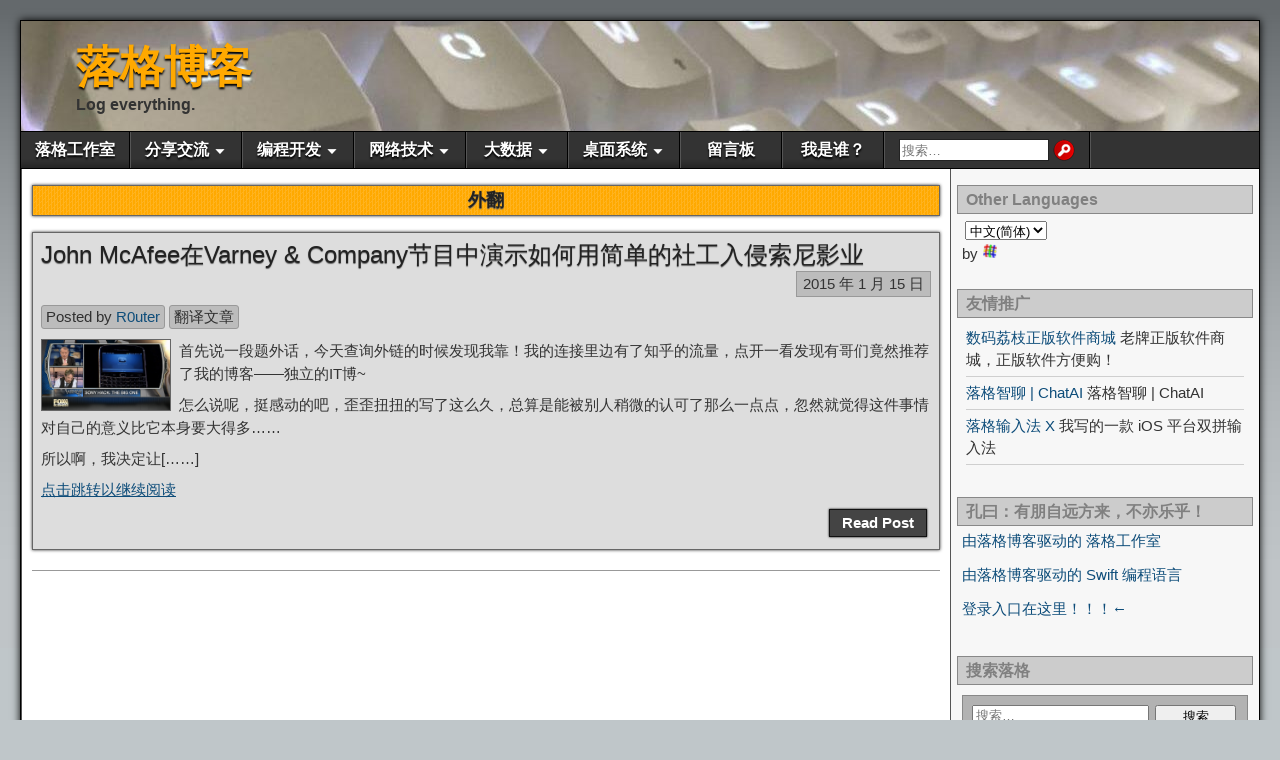

--- FILE ---
content_type: text/html; charset=UTF-8
request_url: https://www.logcg.com/archives/tag/%E5%A4%96%E7%BF%BB
body_size: 12986
content:
<!DOCTYPE html>
<html lang="zh-Hans">
<head>
<meta charset="UTF-8" />
<meta name='robots' content='index, follow, max-image-preview:large, max-snippet:-1, max-video-preview:-1' />
<meta name="viewport" content="initial-scale=1.0" />
<link rel="profile" href="http://gmpg.org/xfn/11" />
<link rel="pingback" href="https://www.logcg.com/xmlrpc.php" />

	<!-- This site is optimized with the Yoast SEO plugin v26.5 - https://yoast.com/wordpress/plugins/seo/ -->
	<title>外翻 归档 - 落格博客</title>
	<link rel="canonical" href="https://www.logcg.com/archives/tag/外翻" />
	<meta property="og:locale" content="zh_CN" />
	<meta property="og:type" content="article" />
	<meta property="og:title" content="外翻 归档 - 落格博客" />
	<meta property="og:url" content="https://www.logcg.com/archives/tag/外翻" />
	<meta property="og:site_name" content="落格博客" />
	<meta name="twitter:card" content="summary_large_image" />
	<meta name="twitter:site" content="@lomyrjo" />
	<script type="application/ld+json" class="yoast-schema-graph">{"@context":"https://schema.org","@graph":[{"@type":"CollectionPage","@id":"https://www.logcg.com/archives/tag/%e5%a4%96%e7%bf%bb","url":"https://www.logcg.com/archives/tag/%e5%a4%96%e7%bf%bb","name":"外翻 归档 - 落格博客","isPartOf":{"@id":"https://www.logcg.com/#website"},"primaryImageOfPage":{"@id":"https://www.logcg.com/archives/tag/%e5%a4%96%e7%bf%bb#primaryimage"},"image":{"@id":"https://www.logcg.com/archives/tag/%e5%a4%96%e7%bf%bb#primaryimage"},"thumbnailUrl":"https://www.logcg.com/wp-content/uploads/2015/01/0T6235393-1.png","breadcrumb":{"@id":"https://www.logcg.com/archives/tag/%e5%a4%96%e7%bf%bb#breadcrumb"},"inLanguage":"zh-Hans"},{"@type":"ImageObject","inLanguage":"zh-Hans","@id":"https://www.logcg.com/archives/tag/%e5%a4%96%e7%bf%bb#primaryimage","url":"https://www.logcg.com/wp-content/uploads/2015/01/0T6235393-1.png","contentUrl":"https://www.logcg.com/wp-content/uploads/2015/01/0T6235393-1.png","width":600,"height":330,"caption":"迈克菲正在通过语音信箱漏洞入侵主持人的手机"},{"@type":"BreadcrumbList","@id":"https://www.logcg.com/archives/tag/%e5%a4%96%e7%bf%bb#breadcrumb","itemListElement":[{"@type":"ListItem","position":1,"name":"首页","item":"https://www.logcg.com/"},{"@type":"ListItem","position":2,"name":"外翻"}]},{"@type":"WebSite","@id":"https://www.logcg.com/#website","url":"https://www.logcg.com/","name":"落格博客","description":"Log everything.","publisher":{"@id":"https://www.logcg.com/#/schema/person/245547e54525642b7d15303fd05abafa"},"potentialAction":[{"@type":"SearchAction","target":{"@type":"EntryPoint","urlTemplate":"https://www.logcg.com/?s={search_term_string}"},"query-input":{"@type":"PropertyValueSpecification","valueRequired":true,"valueName":"search_term_string"}}],"inLanguage":"zh-Hans"},{"@type":["Person","Organization"],"@id":"https://www.logcg.com/#/schema/person/245547e54525642b7d15303fd05abafa","name":"R0uter","logo":{"@id":"https://www.logcg.com/#/schema/person/image/"},"description":"如非声明，本人所著文章均为原创手打，转载请注明本页面链接和我的名字。","sameAs":["https://www.logcg.com","https://x.com/https://x.com/lomyrjo"]}]}</script>
	<!-- / Yoast SEO plugin. -->


<link rel='dns-prefetch' href='//static.addtoany.com' />
<link rel='dns-prefetch' href='//hcaptcha.com' />
<link rel="alternate" type="application/rss+xml" title="落格博客 &raquo; Feed" href="https://www.logcg.com/feed" />
<link rel="alternate" type="application/rss+xml" title="落格博客 &raquo; 评论 Feed" href="https://www.logcg.com/comments/feed" />
<link rel="alternate" type="application/rss+xml" title="落格博客 &raquo; 外翻 标签 Feed" href="https://www.logcg.com/archives/tag/%e5%a4%96%e7%bf%bb/feed" />
<style id='wp-img-auto-sizes-contain-inline-css' type='text/css'>
img:is([sizes=auto i],[sizes^="auto," i]){contain-intrinsic-size:3000px 1500px}
/*# sourceURL=wp-img-auto-sizes-contain-inline-css */
</style>
<style id='wp-block-library-inline-css' type='text/css'>
:root{--wp-block-synced-color:#7a00df;--wp-block-synced-color--rgb:122,0,223;--wp-bound-block-color:var(--wp-block-synced-color);--wp-editor-canvas-background:#ddd;--wp-admin-theme-color:#007cba;--wp-admin-theme-color--rgb:0,124,186;--wp-admin-theme-color-darker-10:#006ba1;--wp-admin-theme-color-darker-10--rgb:0,107,160.5;--wp-admin-theme-color-darker-20:#005a87;--wp-admin-theme-color-darker-20--rgb:0,90,135;--wp-admin-border-width-focus:2px}@media (min-resolution:192dpi){:root{--wp-admin-border-width-focus:1.5px}}.wp-element-button{cursor:pointer}:root .has-very-light-gray-background-color{background-color:#eee}:root .has-very-dark-gray-background-color{background-color:#313131}:root .has-very-light-gray-color{color:#eee}:root .has-very-dark-gray-color{color:#313131}:root .has-vivid-green-cyan-to-vivid-cyan-blue-gradient-background{background:linear-gradient(135deg,#00d084,#0693e3)}:root .has-purple-crush-gradient-background{background:linear-gradient(135deg,#34e2e4,#4721fb 50%,#ab1dfe)}:root .has-hazy-dawn-gradient-background{background:linear-gradient(135deg,#faaca8,#dad0ec)}:root .has-subdued-olive-gradient-background{background:linear-gradient(135deg,#fafae1,#67a671)}:root .has-atomic-cream-gradient-background{background:linear-gradient(135deg,#fdd79a,#004a59)}:root .has-nightshade-gradient-background{background:linear-gradient(135deg,#330968,#31cdcf)}:root .has-midnight-gradient-background{background:linear-gradient(135deg,#020381,#2874fc)}:root{--wp--preset--font-size--normal:16px;--wp--preset--font-size--huge:42px}.has-regular-font-size{font-size:1em}.has-larger-font-size{font-size:2.625em}.has-normal-font-size{font-size:var(--wp--preset--font-size--normal)}.has-huge-font-size{font-size:var(--wp--preset--font-size--huge)}.has-text-align-center{text-align:center}.has-text-align-left{text-align:left}.has-text-align-right{text-align:right}.has-fit-text{white-space:nowrap!important}#end-resizable-editor-section{display:none}.aligncenter{clear:both}.items-justified-left{justify-content:flex-start}.items-justified-center{justify-content:center}.items-justified-right{justify-content:flex-end}.items-justified-space-between{justify-content:space-between}.screen-reader-text{border:0;clip-path:inset(50%);height:1px;margin:-1px;overflow:hidden;padding:0;position:absolute;width:1px;word-wrap:normal!important}.screen-reader-text:focus{background-color:#ddd;clip-path:none;color:#444;display:block;font-size:1em;height:auto;left:5px;line-height:normal;padding:15px 23px 14px;text-decoration:none;top:5px;width:auto;z-index:100000}html :where(.has-border-color){border-style:solid}html :where([style*=border-top-color]){border-top-style:solid}html :where([style*=border-right-color]){border-right-style:solid}html :where([style*=border-bottom-color]){border-bottom-style:solid}html :where([style*=border-left-color]){border-left-style:solid}html :where([style*=border-width]){border-style:solid}html :where([style*=border-top-width]){border-top-style:solid}html :where([style*=border-right-width]){border-right-style:solid}html :where([style*=border-bottom-width]){border-bottom-style:solid}html :where([style*=border-left-width]){border-left-style:solid}html :where(img[class*=wp-image-]){height:auto;max-width:100%}:where(figure){margin:0 0 1em}html :where(.is-position-sticky){--wp-admin--admin-bar--position-offset:var(--wp-admin--admin-bar--height,0px)}@media screen and (max-width:600px){html :where(.is-position-sticky){--wp-admin--admin-bar--position-offset:0px}}

/*# sourceURL=wp-block-library-inline-css */
</style><style id='global-styles-inline-css' type='text/css'>
:root{--wp--preset--aspect-ratio--square: 1;--wp--preset--aspect-ratio--4-3: 4/3;--wp--preset--aspect-ratio--3-4: 3/4;--wp--preset--aspect-ratio--3-2: 3/2;--wp--preset--aspect-ratio--2-3: 2/3;--wp--preset--aspect-ratio--16-9: 16/9;--wp--preset--aspect-ratio--9-16: 9/16;--wp--preset--color--black: #000000;--wp--preset--color--cyan-bluish-gray: #abb8c3;--wp--preset--color--white: #ffffff;--wp--preset--color--pale-pink: #f78da7;--wp--preset--color--vivid-red: #cf2e2e;--wp--preset--color--luminous-vivid-orange: #ff6900;--wp--preset--color--luminous-vivid-amber: #fcb900;--wp--preset--color--light-green-cyan: #7bdcb5;--wp--preset--color--vivid-green-cyan: #00d084;--wp--preset--color--pale-cyan-blue: #8ed1fc;--wp--preset--color--vivid-cyan-blue: #0693e3;--wp--preset--color--vivid-purple: #9b51e0;--wp--preset--gradient--vivid-cyan-blue-to-vivid-purple: linear-gradient(135deg,rgb(6,147,227) 0%,rgb(155,81,224) 100%);--wp--preset--gradient--light-green-cyan-to-vivid-green-cyan: linear-gradient(135deg,rgb(122,220,180) 0%,rgb(0,208,130) 100%);--wp--preset--gradient--luminous-vivid-amber-to-luminous-vivid-orange: linear-gradient(135deg,rgb(252,185,0) 0%,rgb(255,105,0) 100%);--wp--preset--gradient--luminous-vivid-orange-to-vivid-red: linear-gradient(135deg,rgb(255,105,0) 0%,rgb(207,46,46) 100%);--wp--preset--gradient--very-light-gray-to-cyan-bluish-gray: linear-gradient(135deg,rgb(238,238,238) 0%,rgb(169,184,195) 100%);--wp--preset--gradient--cool-to-warm-spectrum: linear-gradient(135deg,rgb(74,234,220) 0%,rgb(151,120,209) 20%,rgb(207,42,186) 40%,rgb(238,44,130) 60%,rgb(251,105,98) 80%,rgb(254,248,76) 100%);--wp--preset--gradient--blush-light-purple: linear-gradient(135deg,rgb(255,206,236) 0%,rgb(152,150,240) 100%);--wp--preset--gradient--blush-bordeaux: linear-gradient(135deg,rgb(254,205,165) 0%,rgb(254,45,45) 50%,rgb(107,0,62) 100%);--wp--preset--gradient--luminous-dusk: linear-gradient(135deg,rgb(255,203,112) 0%,rgb(199,81,192) 50%,rgb(65,88,208) 100%);--wp--preset--gradient--pale-ocean: linear-gradient(135deg,rgb(255,245,203) 0%,rgb(182,227,212) 50%,rgb(51,167,181) 100%);--wp--preset--gradient--electric-grass: linear-gradient(135deg,rgb(202,248,128) 0%,rgb(113,206,126) 100%);--wp--preset--gradient--midnight: linear-gradient(135deg,rgb(2,3,129) 0%,rgb(40,116,252) 100%);--wp--preset--font-size--small: 13px;--wp--preset--font-size--medium: 20px;--wp--preset--font-size--large: 36px;--wp--preset--font-size--x-large: 42px;--wp--preset--spacing--20: 0.44rem;--wp--preset--spacing--30: 0.67rem;--wp--preset--spacing--40: 1rem;--wp--preset--spacing--50: 1.5rem;--wp--preset--spacing--60: 2.25rem;--wp--preset--spacing--70: 3.38rem;--wp--preset--spacing--80: 5.06rem;--wp--preset--shadow--natural: 6px 6px 9px rgba(0, 0, 0, 0.2);--wp--preset--shadow--deep: 12px 12px 50px rgba(0, 0, 0, 0.4);--wp--preset--shadow--sharp: 6px 6px 0px rgba(0, 0, 0, 0.2);--wp--preset--shadow--outlined: 6px 6px 0px -3px rgb(255, 255, 255), 6px 6px rgb(0, 0, 0);--wp--preset--shadow--crisp: 6px 6px 0px rgb(0, 0, 0);}:where(.is-layout-flex){gap: 0.5em;}:where(.is-layout-grid){gap: 0.5em;}body .is-layout-flex{display: flex;}.is-layout-flex{flex-wrap: wrap;align-items: center;}.is-layout-flex > :is(*, div){margin: 0;}body .is-layout-grid{display: grid;}.is-layout-grid > :is(*, div){margin: 0;}:where(.wp-block-columns.is-layout-flex){gap: 2em;}:where(.wp-block-columns.is-layout-grid){gap: 2em;}:where(.wp-block-post-template.is-layout-flex){gap: 1.25em;}:where(.wp-block-post-template.is-layout-grid){gap: 1.25em;}.has-black-color{color: var(--wp--preset--color--black) !important;}.has-cyan-bluish-gray-color{color: var(--wp--preset--color--cyan-bluish-gray) !important;}.has-white-color{color: var(--wp--preset--color--white) !important;}.has-pale-pink-color{color: var(--wp--preset--color--pale-pink) !important;}.has-vivid-red-color{color: var(--wp--preset--color--vivid-red) !important;}.has-luminous-vivid-orange-color{color: var(--wp--preset--color--luminous-vivid-orange) !important;}.has-luminous-vivid-amber-color{color: var(--wp--preset--color--luminous-vivid-amber) !important;}.has-light-green-cyan-color{color: var(--wp--preset--color--light-green-cyan) !important;}.has-vivid-green-cyan-color{color: var(--wp--preset--color--vivid-green-cyan) !important;}.has-pale-cyan-blue-color{color: var(--wp--preset--color--pale-cyan-blue) !important;}.has-vivid-cyan-blue-color{color: var(--wp--preset--color--vivid-cyan-blue) !important;}.has-vivid-purple-color{color: var(--wp--preset--color--vivid-purple) !important;}.has-black-background-color{background-color: var(--wp--preset--color--black) !important;}.has-cyan-bluish-gray-background-color{background-color: var(--wp--preset--color--cyan-bluish-gray) !important;}.has-white-background-color{background-color: var(--wp--preset--color--white) !important;}.has-pale-pink-background-color{background-color: var(--wp--preset--color--pale-pink) !important;}.has-vivid-red-background-color{background-color: var(--wp--preset--color--vivid-red) !important;}.has-luminous-vivid-orange-background-color{background-color: var(--wp--preset--color--luminous-vivid-orange) !important;}.has-luminous-vivid-amber-background-color{background-color: var(--wp--preset--color--luminous-vivid-amber) !important;}.has-light-green-cyan-background-color{background-color: var(--wp--preset--color--light-green-cyan) !important;}.has-vivid-green-cyan-background-color{background-color: var(--wp--preset--color--vivid-green-cyan) !important;}.has-pale-cyan-blue-background-color{background-color: var(--wp--preset--color--pale-cyan-blue) !important;}.has-vivid-cyan-blue-background-color{background-color: var(--wp--preset--color--vivid-cyan-blue) !important;}.has-vivid-purple-background-color{background-color: var(--wp--preset--color--vivid-purple) !important;}.has-black-border-color{border-color: var(--wp--preset--color--black) !important;}.has-cyan-bluish-gray-border-color{border-color: var(--wp--preset--color--cyan-bluish-gray) !important;}.has-white-border-color{border-color: var(--wp--preset--color--white) !important;}.has-pale-pink-border-color{border-color: var(--wp--preset--color--pale-pink) !important;}.has-vivid-red-border-color{border-color: var(--wp--preset--color--vivid-red) !important;}.has-luminous-vivid-orange-border-color{border-color: var(--wp--preset--color--luminous-vivid-orange) !important;}.has-luminous-vivid-amber-border-color{border-color: var(--wp--preset--color--luminous-vivid-amber) !important;}.has-light-green-cyan-border-color{border-color: var(--wp--preset--color--light-green-cyan) !important;}.has-vivid-green-cyan-border-color{border-color: var(--wp--preset--color--vivid-green-cyan) !important;}.has-pale-cyan-blue-border-color{border-color: var(--wp--preset--color--pale-cyan-blue) !important;}.has-vivid-cyan-blue-border-color{border-color: var(--wp--preset--color--vivid-cyan-blue) !important;}.has-vivid-purple-border-color{border-color: var(--wp--preset--color--vivid-purple) !important;}.has-vivid-cyan-blue-to-vivid-purple-gradient-background{background: var(--wp--preset--gradient--vivid-cyan-blue-to-vivid-purple) !important;}.has-light-green-cyan-to-vivid-green-cyan-gradient-background{background: var(--wp--preset--gradient--light-green-cyan-to-vivid-green-cyan) !important;}.has-luminous-vivid-amber-to-luminous-vivid-orange-gradient-background{background: var(--wp--preset--gradient--luminous-vivid-amber-to-luminous-vivid-orange) !important;}.has-luminous-vivid-orange-to-vivid-red-gradient-background{background: var(--wp--preset--gradient--luminous-vivid-orange-to-vivid-red) !important;}.has-very-light-gray-to-cyan-bluish-gray-gradient-background{background: var(--wp--preset--gradient--very-light-gray-to-cyan-bluish-gray) !important;}.has-cool-to-warm-spectrum-gradient-background{background: var(--wp--preset--gradient--cool-to-warm-spectrum) !important;}.has-blush-light-purple-gradient-background{background: var(--wp--preset--gradient--blush-light-purple) !important;}.has-blush-bordeaux-gradient-background{background: var(--wp--preset--gradient--blush-bordeaux) !important;}.has-luminous-dusk-gradient-background{background: var(--wp--preset--gradient--luminous-dusk) !important;}.has-pale-ocean-gradient-background{background: var(--wp--preset--gradient--pale-ocean) !important;}.has-electric-grass-gradient-background{background: var(--wp--preset--gradient--electric-grass) !important;}.has-midnight-gradient-background{background: var(--wp--preset--gradient--midnight) !important;}.has-small-font-size{font-size: var(--wp--preset--font-size--small) !important;}.has-medium-font-size{font-size: var(--wp--preset--font-size--medium) !important;}.has-large-font-size{font-size: var(--wp--preset--font-size--large) !important;}.has-x-large-font-size{font-size: var(--wp--preset--font-size--x-large) !important;}
/*# sourceURL=global-styles-inline-css */
</style>

<style id='classic-theme-styles-inline-css' type='text/css'>
/*! This file is auto-generated */
.wp-block-button__link{color:#fff;background-color:#32373c;border-radius:9999px;box-shadow:none;text-decoration:none;padding:calc(.667em + 2px) calc(1.333em + 2px);font-size:1.125em}.wp-block-file__button{background:#32373c;color:#fff;text-decoration:none}
/*# sourceURL=/wp-includes/css/classic-themes.min.css */
</style>
<link rel='stylesheet' id='asteroid-parent-css' href='https://www.logcg.com/wp-content/themes/asteroid/style.css?ver=6.9' type='text/css' media='all' />
<link rel='stylesheet' id='asteroid-main-css' href='https://www.logcg.com/wp-content/themes/asteroidsub/style.css?ver=6.9' type='text/css' media='all' />
<link rel='stylesheet' id='asteroid-responsive-css' href='https://www.logcg.com/wp-content/themes/asteroid/responsive.css?ver=6.9' type='text/css' media='all' />
<link rel='stylesheet' id='addtoany-css' href='https://www.logcg.com/wp-content/plugins/add-to-any/addtoany.min.css?ver=1.16' type='text/css' media='all' />
<style id='addtoany-inline-css' type='text/css'>
@media screen and (min-width:981px){
.a2a_floating_style.a2a_default_style{display:none;}
}
/*# sourceURL=addtoany-inline-css */
</style>
<script type="text/javascript" id="addtoany-core-js-before">
/* <![CDATA[ */
window.a2a_config=window.a2a_config||{};a2a_config.callbacks=[];a2a_config.overlays=[];a2a_config.templates={};a2a_localize = {
	Share: "分享",
	Save: "收藏",
	Subscribe: "订阅",
	Email: "电子邮件",
	Bookmark: "书签",
	ShowAll: "显示全部服务",
	ShowLess: "显示部分服务",
	FindServices: "查找服务",
	FindAnyServiceToAddTo: "动态查找任何用以添加的服务",
	PoweredBy: "Powered by",
	ShareViaEmail: "通过电子邮件分享",
	SubscribeViaEmail: "通过电子邮件订阅",
	BookmarkInYourBrowser: "添加为浏览器书签",
	BookmarkInstructions: "按Ctrl+D或\u2318+D可将此页面加入书签。",
	AddToYourFavorites: "添加至收藏夹",
	SendFromWebOrProgram: "通过任何电邮地址或电邮程序发送",
	EmailProgram: "电子邮件程序",
	More: "更多&#8230;",
	ThanksForSharing: "感谢分享！",
	ThanksForFollowing: "感谢您的关注！"
};


//# sourceURL=addtoany-core-js-before
/* ]]> */
</script>
<script type="text/javascript" defer src="https://static.addtoany.com/menu/page.js" id="addtoany-core-js"></script>
<script type="text/javascript" src="https://www.logcg.com/wp-includes/js/jquery/jquery.min.js?ver=3.7.1" id="jquery-core-js"></script>
<script type="text/javascript" src="https://www.logcg.com/wp-includes/js/jquery/jquery-migrate.min.js?ver=3.4.1" id="jquery-migrate-js"></script>
<script type="text/javascript" defer src="https://www.logcg.com/wp-content/plugins/add-to-any/addtoany.min.js?ver=1.1" id="addtoany-jquery-js"></script>
<link rel="https://api.w.org/" href="https://www.logcg.com/wp-json/" /><link rel="alternate" title="JSON" type="application/json" href="https://www.logcg.com/wp-json/wp/v2/tags/360" /><link rel="EditURI" type="application/rsd+xml" title="RSD" href="https://www.logcg.com/xmlrpc.php?rsd" />
<meta name="generator" content="WordPress 6.9" />
<link rel="alternate" hreflang="en" href="/en/archives/tag/%E5%A4%96%E7%BF%BB"/><link rel="alternate" hreflang="zh" href="/archives/tag/%E5%A4%96%E7%BF%BB"/><link rel="alternate" hreflang="zh-tw" href="/zh-tw/archives/tag/%E5%A4%96%E7%BF%BB"/><script type="text/javascript">
(function(url){
	if(/(?:Chrome\/26\.0\.1410\.63 Safari\/537\.31|WordfenceTestMonBot)/.test(navigator.userAgent)){ return; }
	var addEvent = function(evt, handler) {
		if (window.addEventListener) {
			document.addEventListener(evt, handler, false);
		} else if (window.attachEvent) {
			document.attachEvent('on' + evt, handler);
		}
	};
	var removeEvent = function(evt, handler) {
		if (window.removeEventListener) {
			document.removeEventListener(evt, handler, false);
		} else if (window.detachEvent) {
			document.detachEvent('on' + evt, handler);
		}
	};
	var evts = 'contextmenu dblclick drag dragend dragenter dragleave dragover dragstart drop keydown keypress keyup mousedown mousemove mouseout mouseover mouseup mousewheel scroll'.split(' ');
	var logHuman = function() {
		if (window.wfLogHumanRan) { return; }
		window.wfLogHumanRan = true;
		var wfscr = document.createElement('script');
		wfscr.type = 'text/javascript';
		wfscr.async = true;
		wfscr.src = url + '&r=' + Math.random();
		(document.getElementsByTagName('head')[0]||document.getElementsByTagName('body')[0]).appendChild(wfscr);
		for (var i = 0; i < evts.length; i++) {
			removeEvent(evts[i], logHuman);
		}
	};
	for (var i = 0; i < evts.length; i++) {
		addEvent(evts[i], logHuman);
	}
})('//www.logcg.com/?wordfence_lh=1&hid=A105E5721D543EEC73FB65655FB61A46');
</script><style>
.h-captcha{position:relative;display:block;margin-bottom:2rem;padding:0;clear:both}.h-captcha[data-size="normal"]{width:302px;height:76px}.h-captcha[data-size="compact"]{width:158px;height:138px}.h-captcha[data-size="invisible"]{display:none}.h-captcha iframe{z-index:1}.h-captcha::before{content:"";display:block;position:absolute;top:0;left:0;background:url(https://www.logcg.com/wp-content/plugins/hcaptcha-for-forms-and-more/assets/images/hcaptcha-div-logo.svg) no-repeat;border:1px solid #fff0;border-radius:4px;box-sizing:border-box}.h-captcha::after{content:"The hCaptcha loading is delayed until user interaction.";font-family:-apple-system,system-ui,BlinkMacSystemFont,"Segoe UI",Roboto,Oxygen,Ubuntu,"Helvetica Neue",Arial,sans-serif;font-size:10px;font-weight:500;position:absolute;top:0;bottom:0;left:0;right:0;box-sizing:border-box;color:#bf1722;opacity:0}.h-captcha:not(:has(iframe))::after{animation:hcap-msg-fade-in .3s ease forwards;animation-delay:2s}.h-captcha:has(iframe)::after{animation:none;opacity:0}@keyframes hcap-msg-fade-in{to{opacity:1}}.h-captcha[data-size="normal"]::before{width:302px;height:76px;background-position:93.8% 28%}.h-captcha[data-size="normal"]::after{width:302px;height:76px;display:flex;flex-wrap:wrap;align-content:center;line-height:normal;padding:0 75px 0 10px}.h-captcha[data-size="compact"]::before{width:158px;height:138px;background-position:49.9% 78.8%}.h-captcha[data-size="compact"]::after{width:158px;height:138px;text-align:center;line-height:normal;padding:24px 10px 10px 10px}.h-captcha[data-theme="light"]::before,body.is-light-theme .h-captcha[data-theme="auto"]::before,.h-captcha[data-theme="auto"]::before{background-color:#fafafa;border:1px solid #e0e0e0}.h-captcha[data-theme="dark"]::before,body.is-dark-theme .h-captcha[data-theme="auto"]::before,html.wp-dark-mode-active .h-captcha[data-theme="auto"]::before,html.drdt-dark-mode .h-captcha[data-theme="auto"]::before{background-image:url(https://www.logcg.com/wp-content/plugins/hcaptcha-for-forms-and-more/assets/images/hcaptcha-div-logo-white.svg);background-repeat:no-repeat;background-color:#333;border:1px solid #f5f5f5}@media (prefers-color-scheme:dark){.h-captcha[data-theme="auto"]::before{background-image:url(https://www.logcg.com/wp-content/plugins/hcaptcha-for-forms-and-more/assets/images/hcaptcha-div-logo-white.svg);background-repeat:no-repeat;background-color:#333;border:1px solid #f5f5f5}}.h-captcha[data-theme="custom"]::before{background-color:initial}.h-captcha[data-size="invisible"]::before,.h-captcha[data-size="invisible"]::after{display:none}.h-captcha iframe{position:relative}div[style*="z-index: 2147483647"] div[style*="border-width: 11px"][style*="position: absolute"][style*="pointer-events: none"]{border-style:none}
</style>
<!-- Asteroid Head -->
<meta property="Asteroid Theme" content="" />

<!-- Asteroid Head End -->

<style type="text/css" media="screen">
	#container {width: 1436px;}
	#header {
		min-height: 110px;
		background-color: #5E5E5E;
	}
	#content {
		width: 1080px;
		max-width: 1080px;
		background-color: #FFFFFF;
	}
	#sidebar {
		width: 340px;
		max-width: 340px;
		background-color: #F7F7F7;
	}
</style>


<style type="text/css" media="screen">
	#header {
		background-image: url('https://www.logcg.com/wp-content/uploads/2017/10/cropped-photo_2017-10-28_13-25-56-e1509168481300.jpg' );
		background-size: 1280px 134px;
	}
</style>


<style type="text/css" media="screen">
	#site-title a {color:#ffa900;}
</style>

<style type="text/css" id="custom-background-css">
body.custom-background { background-color: #bfc6c9; background-image: url("https://www.logcg.com/wp-content/uploads/2015/08/Unknown-1.jpeg"); background-position: left top; background-size: auto; background-repeat: repeat-x; background-attachment: fixed; }
</style>
	<link rel="icon" href="https://www.logcg.com/wp-content/uploads/2016/08/cropped-launchImage@3x副本-32x32.png" sizes="32x32" />
<link rel="icon" href="https://www.logcg.com/wp-content/uploads/2016/08/cropped-launchImage@3x副本-192x192.png" sizes="192x192" />
<link rel="apple-touch-icon" href="https://www.logcg.com/wp-content/uploads/2016/08/cropped-launchImage@3x副本-180x180.png" />
<meta name="msapplication-TileImage" content="https://www.logcg.com/wp-content/uploads/2016/08/cropped-launchImage@3x副本-270x270.png" />

<!-- Asteroid Custom CSS -->
<style type="text/css" media="screen">
/*
html {
filter: grayscale(100%);
-webkit-filter: grayscale(100%);
-moz-filter: grayscale(100%);
-ms-filter: grayscale(100%);
-o-filter: grayscale(100%);
filter: url(desaturate.svg#grayscale);
filter:progid:DXImageTransform.Microsoft.BasicImage(grayscale=1);
-webkit-filter: grayscale(1);
} 
*/
</style>
<!-- Asteroid Custom CSS End -->

</head>

<body class="archive tag tag-360 custom-background wp-theme-asteroid wp-child-theme-asteroidsub">

	
	
	
<div id="container" class="cf" itemscope itemtype="http://schema.org/WebPage">

	
	<div id="header" class="cf" itemscope itemtype="http://schema.org/WPHeader" role="banner">

		
		<div id="header-info-wrap" class="cf">

			
				<div id="header-text" class="cf">
										<h1 id="site-title"><a href="https://www.logcg.com/">落格博客</a></h1>					<span id="site-description">Log everything.</span>
				</div>

			
		</div>

		
		
	</div>

	
	<nav id="nav" class="cf drop" itemscope itemtype="http://schema.org/SiteNavigationElement" role="navigation">
		
					<button class="drop-toggle">&#9776;</button>
		
		<ul id="menu-head-menu" class="menu"><li id="menu-item-1531" class="menu-item menu-item-type-custom menu-item-object-custom menu-item-1531"><a href="https://im.logcg.com">落格工作室</a></li>
<li id="menu-item-906" class="menu-item menu-item-type-taxonomy menu-item-object-category menu-item-has-children menu-item-906"><a href="https://www.logcg.com/swank-talk">分享交流</a>
<ul class="sub-menu">
	<li id="menu-item-2124" class="menu-item menu-item-type-taxonomy menu-item-object-category menu-item-2124"><a href="https://www.logcg.com/swank-talk/loginput">落格输入法</a></li>
	<li id="menu-item-907" class="menu-item menu-item-type-taxonomy menu-item-object-category menu-item-907"><a href="https://www.logcg.com/swank-talk/news" title="news">新闻快报</a></li>
	<li id="menu-item-908" class="menu-item menu-item-type-taxonomy menu-item-object-category menu-item-908"><a href="https://www.logcg.com/swank-talk/translation">翻译文章</a></li>
</ul>
</li>
<li id="menu-item-361" class="menu-item menu-item-type-taxonomy menu-item-object-category menu-item-has-children menu-item-361"><a href="https://www.logcg.com/program-language">编程开发</a>
<ul class="sub-menu">
	<li id="menu-item-937" class="menu-item menu-item-type-taxonomy menu-item-object-category menu-item-937"><a href="https://www.logcg.com/program-language/swift">Swift</a></li>
	<li id="menu-item-375" class="menu-item menu-item-type-taxonomy menu-item-object-category menu-item-375"><a href="https://www.logcg.com/program-language/java">Java</a></li>
	<li id="menu-item-362" class="menu-item menu-item-type-taxonomy menu-item-object-category menu-item-362"><a href="https://www.logcg.com/program-language/c-program">C语言</a></li>
</ul>
</li>
<li id="menu-item-1431" class="menu-item menu-item-type-custom menu-item-object-custom menu-item-has-children menu-item-1431"><a href="#">网络技术</a>
<ul class="sub-menu">
	<li id="menu-item-931" class="menu-item menu-item-type-taxonomy menu-item-object-category menu-item-931"><a href="https://www.logcg.com/internet">网络</a></li>
	<li id="menu-item-932" class="menu-item menu-item-type-taxonomy menu-item-object-category menu-item-has-children menu-item-932"><a href="https://www.logcg.com/wordpresss">WordPress</a>
	<ul class="sub-menu">
		<li id="menu-item-959" class="menu-item menu-item-type-post_type menu-item-object-page menu-item-959"><a href="https://www.logcg.com/%e8%90%bd%e6%a0%bc%e6%ad%a3%e5%9c%a8%e4%bd%bf%e7%94%a8%e7%9a%84%e6%8f%92%e4%bb%b6">落格正在使用的插件</a></li>
	</ul>
</li>
</ul>
</li>
<li id="menu-item-376" class="menu-item menu-item-type-taxonomy menu-item-object-category menu-item-has-children menu-item-376"><a href="https://www.logcg.com/bigdata">大数据</a>
<ul class="sub-menu">
	<li id="menu-item-1327" class="menu-item menu-item-type-taxonomy menu-item-object-category menu-item-1327"><a href="https://www.logcg.com/bigdata/hadoop">Hadoop</a></li>
	<li id="menu-item-378" class="menu-item menu-item-type-taxonomy menu-item-object-category menu-item-378"><a href="https://www.logcg.com/bigdata/virtual">虚拟化</a></li>
</ul>
</li>
<li id="menu-item-380" class="menu-item menu-item-type-custom menu-item-object-custom menu-item-has-children menu-item-380"><a href="#">桌面系统</a>
<ul class="sub-menu">
	<li id="menu-item-358" class="menu-item menu-item-type-taxonomy menu-item-object-category menu-item-358"><a href="https://www.logcg.com/mac-os">Mac OS</a></li>
	<li id="menu-item-359" class="menu-item menu-item-type-taxonomy menu-item-object-category menu-item-359"><a href="https://www.logcg.com/windows-2">Windows X</a></li>
	<li id="menu-item-360" class="menu-item menu-item-type-taxonomy menu-item-object-category menu-item-360"><a href="https://www.logcg.com/linux">Linux</a></li>
</ul>
</li>
<li id="menu-item-415" class="menu-item menu-item-type-post_type menu-item-object-page menu-item-415"><a href="https://www.logcg.com/message">留言板</a></li>
<li id="menu-item-1414" class="menu-item menu-item-type-post_type menu-item-object-page menu-item-1414"><a href="https://www.logcg.com/who-am-i">我是谁？</a></li>
<li class="menu-item menu-item-search"><form role="search" method="get" class="search-form" action="https://www.logcg.com/">
				<label>
					<span class="screen-reader-text">搜索：</span>
					<input type="search" class="search-field" placeholder="搜索&hellip;" value="" name="s" />
				</label>
				<input type="submit" class="search-submit" value="搜索" />
			</form></li></ul>
			</nav>

	
<div id="main" class="cf">

	
<div id="content" class="cf">
	
	<!-- Widgets: Before Content -->
	
			<div class="archive-info">
			<h4 class="archive-title">
			<span>外翻</span>			
			</h4>

					</div>
	
	<!-- Start the Loop -->
	
								<article id="post-783" class="blog-view post-783 post type-post status-publish format-video has-post-thumbnail hentry category-translation tag-mcafee tag-360 tag-387 tag-71 tag-361 tag-362 post_format-post-format-video">

<div class="entry-header">
	<h2 class="entry-title" itemprop="headline" ><a href="https://www.logcg.com/archives/783.html">John McAfee在Varney &#038; Company节目中演示如何用简单的社工入侵索尼影业</a></h2>
</div>

	<div class="entry-date" itemprop="datePublished" ><a href="https://www.logcg.com/archives/783.html" class="updated">2015 年 1 月 15 日</a></div>

<div class="entry-meta-top cf">
			<span class="entry-author author vcard" itemprop="author" itemscope itemtype="http://schema.org/Person">
						Posted by&nbsp;<a class="url fn" href="https://www.logcg.com" itemprop="name" >R0uter</a>
		</span>
	
	<span class="entry-categories"><a href="https://www.logcg.com/swank-talk/translation" rel="category tag">翻译文章</a></span>
</div>

<div class="entry-content cf" itemprop="text" >

	
									<a class="entry-thumbnail" href="https://www.logcg.com/archives/783.html">
					<img width="128" height="70" src="https://www.logcg.com/wp-content/uploads/2015/01/0T6235393-1.png" class="attachment-thumbnail size-thumbnail wp-post-image" alt="" decoding="async" />				</a>
					
		<div class="entry-excerpt"><p>首先说一段题外话，今天查询外链的时候发现我靠！我的连接里边有了知乎的流量，点开一看发现有哥们竟然推荐了我的博客——独立的IT博~</p>
<p>怎么说呢，挺感动的吧，歪歪扭扭的写了这么久，总算是能被别人稍微的认可了那么一点点，忽然就觉得这件事情对自己的意义比它本身要大得多……</p>
<p>所以啊，我决定让[&#8230;&#8230;]</p>
<p class="read-more"><a href="https://www.logcg.com/archives/783.html">点击跳转以继续阅读</a></p>
</div>

	
	
</div>

<footer class="entry-footer cf">
			<a href="https://www.logcg.com/archives/783.html" class="continue-reading cf">
						Read Post		</a>

		<!-- Widgets: Below Excerpts -->
		
	
	</footer>

</article>			
	
	
	<!-- Bottom Post Navigation -->
	
		<div id="bottom-navi" class="cf">
							<div class="link-prev"></div>
				<div class="link-next"></div>
					</div>

	</div>

<div id="sidebar" class="cf" itemscope itemtype="http://schema.org/WPSideBar" role="complementary">
		<aside id="widgets-wrap-sidebar">

					<section id="transposh-2" class="widget-sidebar asteroid-widget widget_transposh"><h2 class="widget-title">Other Languages</h2><span class="no_translate"><select name="lang" onchange="document.location.href=this.options[this.selectedIndex].value;"><option value="/en/archives/tag/%E5%A4%96%E7%BF%BB">English</option><option value="/archives/tag/%E5%A4%96%E7%BF%BB" selected="selected">中文(简体)</option><option value="/zh-tw/archives/tag/%E5%A4%96%E7%BF%BB">中文(漢字)</option></select><br/></span><div id="tr_credit0">by <a href="http://transposh.org/zh/"><img height="16" width="16" src="/wp-content/plugins/transposh-translation-filter-for-wordpress/img/tplogo.png" style="padding:1px;border:0;box-shadow:0 0;border-radius:0" title="Transposh - translation plugin for wordpress" alt="Transposh - translation plugin for wordpress"/></a></div></section><section id="linkcat-2" class="widget-sidebar asteroid-widget widget_links"><h2 class="widget-title">友情推广</h2>
	<ul class='xoxo blogroll'>
<li><a href="https://store.lizhi.io/site/index/?cid=rmc0dwsb" title="老牌正版软件商城，正版软件方便购！" target="_blank">数码荔枝正版软件商城</a>
老牌正版软件商城，正版软件方便购！</li>
<li><a href="https://chat-ai.logcg.com" rel="me" title="落格智聊 | ChatAI" target="_blank">落格智聊 | ChatAI</a>
落格智聊 | ChatAI</li>
<li><a href="https://apps.apple.com/cn/app/落格输入法-x/id1373102819" rel="me" title="我写的一款 iOS 平台双拼输入法" target="_blank">落格输入法 X</a>
我写的一款 iOS 平台双拼输入法</li>

	</ul>
</section>
<section id="text-3" class="widget-sidebar asteroid-widget widget_text"><h2 class="widget-title">孔曰：有朋自远方来，不亦乐乎！</h2>			<div class="textwidget"><p><a href="https://im.logcg.com">由落格博客驱动的 落格工作室</a></p>
<p><a href="https://www.cnswift.org">由落格博客驱动的 Swift 编程语言</a></p>
<p><a href="https://www.logcg.com/wp-admin">登录入口在这里！！！←</a></p>
</div>
		</section><section id="search-2" class="widget-sidebar asteroid-widget widget_search"><h2 class="widget-title">搜索落格</h2><form role="search" method="get" class="search-form" action="https://www.logcg.com/">
				<label>
					<span class="screen-reader-text">搜索：</span>
					<input type="search" class="search-field" placeholder="搜索&hellip;" value="" name="s" />
				</label>
				<input type="submit" class="search-submit" value="搜索" />
			</form></section>
		<section id="recent-posts-2" class="widget-sidebar asteroid-widget widget_recent_entries">
		<h2 class="widget-title">最新发布</h2>
		<ul>
											<li>
					<a href="https://www.logcg.com/archives/4196.html">macOS 第三方输入法debug 方法</a>
									</li>
											<li>
					<a href="https://www.logcg.com/archives/4193.html">How to delete backups from TimeMachine</a>
									</li>
											<li>
					<a href="https://www.logcg.com/archives/3917.html">无需公网IP 使用 Cloudflare Tunnel 内网穿透</a>
									</li>
											<li>
					<a href="https://www.logcg.com/archives/3907.html">如何给 懒猫微服 刷 OpenMediaVault</a>
									</li>
											<li>
					<a href="https://www.logcg.com/archives/3903.html">How to move eSIM from a galaxy watch to another</a>
									</li>
											<li>
					<a href="https://www.logcg.com/archives/3896.html">如何给旧域名做重定向</a>
									</li>
											<li>
					<a href="https://www.logcg.com/archives/3889.html">ZeroTier + RouterOS 打造回家 VPN</a>
									</li>
											<li>
					<a href="https://www.logcg.com/archives/3883.html"><span lang ="en">How to upgrade Firefly III on self-managed server</span></a>
									</li>
											<li>
					<a href="https://www.logcg.com/archives/3878.html">Hestia mail server can only send but receiving email</a>
									</li>
											<li>
					<a href="https://www.logcg.com/archives/3876.html"><span lang ="en">Hestia add spamassassin and clamav</span></a>
									</li>
											<li>
					<a href="https://www.logcg.com/archives/3871.html">Hestia CP with Docker app</a>
									</li>
											<li>
					<a href="https://www.logcg.com/archives/3868.html">Kotlin/Android 检测文本编码</a>
									</li>
					</ul>

		</section><section id="linkcat-175" class="widget-sidebar asteroid-widget widget_links"><h2 class="widget-title">友情链接</h2>
	<ul class='xoxo blogroll'>
<li><a href="http://www.mobibrw.com" rel="colleague" title="智障儿童欢乐多" target="_blank">默默的点滴</a>
智障儿童欢乐多</li>
<li><a href="https://dmesg.app/" rel="friend colleague" target="_blank">笨土豆的IT小站</a></li>
<li><a href="https://im.logcg.com" rel="me" title="专业双拼" target="_blank">落格输入法</a>
专业双拼</li>
<li><a href="https://developer.apple.com/library/prerelease/content/documentation/Swift/Conceptual/Swift_Programming_Language/index.html#//apple_ref/doc/uid/TP40014097-CH3-ID0" rel="colleague" target="_blank">Swift Programming Language</a></li>
<li><a href="http://gaoryrt.com" rel="friend colleague" target="_blank">香蕉的博客</a></li>
<li><a href="https://heshizi.com" target="_blank">扯远了</a></li>
<li><a href="https://blog.shuziyimin.org/" title="介绍数字生活的小技巧">数字移民</a>
介绍数字生活的小技巧</li>
<li><a href="http://www.w3school.com.cn/index.html" title="非常棒的免费学习网站">W3school</a>
非常棒的免费学习网站</li>
<li><a href="https://www.cnswift.org" rel="me" title="我发起并维护的 Swift  编程语言 翻译项目" target="_blank">Swift 编程语言 中文版</a>
我发起并维护的 Swift  编程语言 翻译项目</li>

	</ul>
</section>
<section id="archives-6" class="widget-sidebar asteroid-widget widget_archive"><h2 class="widget-title">归档</h2>
			<ul>
					<li><a href='https://www.logcg.com/archives/date/2025/12'>2025 年 12 月</a>&nbsp;(2)</li>
	<li><a href='https://www.logcg.com/archives/date/2025/10'>2025 年 10 月</a>&nbsp;(1)</li>
	<li><a href='https://www.logcg.com/archives/date/2025/09'>2025 年 9 月</a>&nbsp;(1)</li>
	<li><a href='https://www.logcg.com/archives/date/2025/08'>2025 年 8 月</a>&nbsp;(2)</li>
	<li><a href='https://www.logcg.com/archives/date/2025/03'>2025 年 3 月</a>&nbsp;(1)</li>
	<li><a href='https://www.logcg.com/archives/date/2025/02'>2025 年 2 月</a>&nbsp;(1)</li>
	<li><a href='https://www.logcg.com/archives/date/2025/01'>2025 年 1 月</a>&nbsp;(2)</li>
	<li><a href='https://www.logcg.com/archives/date/2024/12'>2024 年 12 月</a>&nbsp;(1)</li>
	<li><a href='https://www.logcg.com/archives/date/2024/11'>2024 年 11 月</a>&nbsp;(1)</li>
	<li><a href='https://www.logcg.com/archives/date/2024/08'>2024 年 8 月</a>&nbsp;(3)</li>
	<li><a href='https://www.logcg.com/archives/date/2024/01'>2024 年 1 月</a>&nbsp;(1)</li>
	<li><a href='https://www.logcg.com/archives/date/2023/03'>2023 年 3 月</a>&nbsp;(1)</li>
	<li><a href='https://www.logcg.com/archives/date/2023/01'>2023 年 1 月</a>&nbsp;(1)</li>
	<li><a href='https://www.logcg.com/archives/date/2022/11'>2022 年 11 月</a>&nbsp;(1)</li>
	<li><a href='https://www.logcg.com/archives/date/2022/10'>2022 年 10 月</a>&nbsp;(2)</li>
	<li><a href='https://www.logcg.com/archives/date/2022/09'>2022 年 9 月</a>&nbsp;(4)</li>
	<li><a href='https://www.logcg.com/archives/date/2022/08'>2022 年 8 月</a>&nbsp;(1)</li>
	<li><a href='https://www.logcg.com/archives/date/2022/03'>2022 年 3 月</a>&nbsp;(2)</li>
	<li><a href='https://www.logcg.com/archives/date/2022/02'>2022 年 2 月</a>&nbsp;(1)</li>
	<li><a href='https://www.logcg.com/archives/date/2022/01'>2022 年 1 月</a>&nbsp;(2)</li>
	<li><a href='https://www.logcg.com/archives/date/2021/12'>2021 年 12 月</a>&nbsp;(2)</li>
	<li><a href='https://www.logcg.com/archives/date/2021/11'>2021 年 11 月</a>&nbsp;(2)</li>
	<li><a href='https://www.logcg.com/archives/date/2021/09'>2021 年 9 月</a>&nbsp;(1)</li>
	<li><a href='https://www.logcg.com/archives/date/2021/05'>2021 年 5 月</a>&nbsp;(2)</li>
	<li><a href='https://www.logcg.com/archives/date/2021/04'>2021 年 4 月</a>&nbsp;(1)</li>
	<li><a href='https://www.logcg.com/archives/date/2021/03'>2021 年 3 月</a>&nbsp;(2)</li>
	<li><a href='https://www.logcg.com/archives/date/2021/02'>2021 年 2 月</a>&nbsp;(1)</li>
	<li><a href='https://www.logcg.com/archives/date/2021/01'>2021 年 1 月</a>&nbsp;(1)</li>
	<li><a href='https://www.logcg.com/archives/date/2020/12'>2020 年 12 月</a>&nbsp;(2)</li>
	<li><a href='https://www.logcg.com/archives/date/2020/10'>2020 年 10 月</a>&nbsp;(1)</li>
	<li><a href='https://www.logcg.com/archives/date/2020/07'>2020 年 7 月</a>&nbsp;(2)</li>
	<li><a href='https://www.logcg.com/archives/date/2020/06'>2020 年 6 月</a>&nbsp;(1)</li>
	<li><a href='https://www.logcg.com/archives/date/2020/05'>2020 年 5 月</a>&nbsp;(3)</li>
	<li><a href='https://www.logcg.com/archives/date/2020/04'>2020 年 4 月</a>&nbsp;(6)</li>
	<li><a href='https://www.logcg.com/archives/date/2020/03'>2020 年 3 月</a>&nbsp;(1)</li>
	<li><a href='https://www.logcg.com/archives/date/2020/01'>2020 年 1 月</a>&nbsp;(4)</li>
	<li><a href='https://www.logcg.com/archives/date/2019/08'>2019 年 8 月</a>&nbsp;(4)</li>
	<li><a href='https://www.logcg.com/archives/date/2019/07'>2019 年 7 月</a>&nbsp;(1)</li>
	<li><a href='https://www.logcg.com/archives/date/2019/06'>2019 年 6 月</a>&nbsp;(2)</li>
	<li><a href='https://www.logcg.com/archives/date/2019/05'>2019 年 5 月</a>&nbsp;(2)</li>
	<li><a href='https://www.logcg.com/archives/date/2019/04'>2019 年 4 月</a>&nbsp;(3)</li>
	<li><a href='https://www.logcg.com/archives/date/2019/03'>2019 年 3 月</a>&nbsp;(4)</li>
	<li><a href='https://www.logcg.com/archives/date/2019/01'>2019 年 1 月</a>&nbsp;(1)</li>
	<li><a href='https://www.logcg.com/archives/date/2018/11'>2018 年 11 月</a>&nbsp;(1)</li>
	<li><a href='https://www.logcg.com/archives/date/2018/10'>2018 年 10 月</a>&nbsp;(3)</li>
	<li><a href='https://www.logcg.com/archives/date/2018/09'>2018 年 9 月</a>&nbsp;(4)</li>
	<li><a href='https://www.logcg.com/archives/date/2018/08'>2018 年 8 月</a>&nbsp;(4)</li>
	<li><a href='https://www.logcg.com/archives/date/2018/07'>2018 年 7 月</a>&nbsp;(2)</li>
	<li><a href='https://www.logcg.com/archives/date/2018/06'>2018 年 6 月</a>&nbsp;(1)</li>
	<li><a href='https://www.logcg.com/archives/date/2018/05'>2018 年 5 月</a>&nbsp;(3)</li>
	<li><a href='https://www.logcg.com/archives/date/2018/04'>2018 年 4 月</a>&nbsp;(2)</li>
	<li><a href='https://www.logcg.com/archives/date/2018/03'>2018 年 3 月</a>&nbsp;(1)</li>
	<li><a href='https://www.logcg.com/archives/date/2018/02'>2018 年 2 月</a>&nbsp;(2)</li>
	<li><a href='https://www.logcg.com/archives/date/2018/01'>2018 年 1 月</a>&nbsp;(1)</li>
	<li><a href='https://www.logcg.com/archives/date/2017/12'>2017 年 12 月</a>&nbsp;(2)</li>
	<li><a href='https://www.logcg.com/archives/date/2017/11'>2017 年 11 月</a>&nbsp;(1)</li>
	<li><a href='https://www.logcg.com/archives/date/2017/10'>2017 年 10 月</a>&nbsp;(4)</li>
	<li><a href='https://www.logcg.com/archives/date/2017/09'>2017 年 9 月</a>&nbsp;(2)</li>
	<li><a href='https://www.logcg.com/archives/date/2017/08'>2017 年 8 月</a>&nbsp;(2)</li>
	<li><a href='https://www.logcg.com/archives/date/2017/07'>2017 年 7 月</a>&nbsp;(4)</li>
	<li><a href='https://www.logcg.com/archives/date/2017/06'>2017 年 6 月</a>&nbsp;(6)</li>
	<li><a href='https://www.logcg.com/archives/date/2017/05'>2017 年 5 月</a>&nbsp;(4)</li>
	<li><a href='https://www.logcg.com/archives/date/2017/04'>2017 年 4 月</a>&nbsp;(3)</li>
	<li><a href='https://www.logcg.com/archives/date/2017/03'>2017 年 3 月</a>&nbsp;(3)</li>
	<li><a href='https://www.logcg.com/archives/date/2017/02'>2017 年 2 月</a>&nbsp;(3)</li>
	<li><a href='https://www.logcg.com/archives/date/2017/01'>2017 年 1 月</a>&nbsp;(6)</li>
	<li><a href='https://www.logcg.com/archives/date/2016/12'>2016 年 12 月</a>&nbsp;(7)</li>
	<li><a href='https://www.logcg.com/archives/date/2016/11'>2016 年 11 月</a>&nbsp;(2)</li>
	<li><a href='https://www.logcg.com/archives/date/2016/10'>2016 年 10 月</a>&nbsp;(3)</li>
	<li><a href='https://www.logcg.com/archives/date/2016/09'>2016 年 9 月</a>&nbsp;(4)</li>
	<li><a href='https://www.logcg.com/archives/date/2016/08'>2016 年 8 月</a>&nbsp;(7)</li>
	<li><a href='https://www.logcg.com/archives/date/2016/07'>2016 年 7 月</a>&nbsp;(3)</li>
	<li><a href='https://www.logcg.com/archives/date/2016/06'>2016 年 6 月</a>&nbsp;(6)</li>
	<li><a href='https://www.logcg.com/archives/date/2016/05'>2016 年 5 月</a>&nbsp;(7)</li>
	<li><a href='https://www.logcg.com/archives/date/2016/04'>2016 年 4 月</a>&nbsp;(2)</li>
	<li><a href='https://www.logcg.com/archives/date/2016/03'>2016 年 3 月</a>&nbsp;(4)</li>
	<li><a href='https://www.logcg.com/archives/date/2016/02'>2016 年 2 月</a>&nbsp;(6)</li>
	<li><a href='https://www.logcg.com/archives/date/2016/01'>2016 年 1 月</a>&nbsp;(6)</li>
	<li><a href='https://www.logcg.com/archives/date/2015/12'>2015 年 12 月</a>&nbsp;(7)</li>
	<li><a href='https://www.logcg.com/archives/date/2015/11'>2015 年 11 月</a>&nbsp;(2)</li>
	<li><a href='https://www.logcg.com/archives/date/2015/10'>2015 年 10 月</a>&nbsp;(3)</li>
	<li><a href='https://www.logcg.com/archives/date/2015/09'>2015 年 9 月</a>&nbsp;(6)</li>
	<li><a href='https://www.logcg.com/archives/date/2015/08'>2015 年 8 月</a>&nbsp;(31)</li>
	<li><a href='https://www.logcg.com/archives/date/2015/07'>2015 年 7 月</a>&nbsp;(17)</li>
	<li><a href='https://www.logcg.com/archives/date/2015/06'>2015 年 6 月</a>&nbsp;(3)</li>
	<li><a href='https://www.logcg.com/archives/date/2015/05'>2015 年 5 月</a>&nbsp;(20)</li>
	<li><a href='https://www.logcg.com/archives/date/2015/04'>2015 年 4 月</a>&nbsp;(14)</li>
	<li><a href='https://www.logcg.com/archives/date/2015/03'>2015 年 3 月</a>&nbsp;(5)</li>
	<li><a href='https://www.logcg.com/archives/date/2015/02'>2015 年 2 月</a>&nbsp;(2)</li>
	<li><a href='https://www.logcg.com/archives/date/2015/01'>2015 年 1 月</a>&nbsp;(15)</li>
	<li><a href='https://www.logcg.com/archives/date/2014/12'>2014 年 12 月</a>&nbsp;(5)</li>
	<li><a href='https://www.logcg.com/archives/date/2014/11'>2014 年 11 月</a>&nbsp;(3)</li>
	<li><a href='https://www.logcg.com/archives/date/2014/10'>2014 年 10 月</a>&nbsp;(3)</li>
	<li><a href='https://www.logcg.com/archives/date/2014/09'>2014 年 9 月</a>&nbsp;(6)</li>
	<li><a href='https://www.logcg.com/archives/date/2014/07'>2014 年 7 月</a>&nbsp;(6)</li>
	<li><a href='https://www.logcg.com/archives/date/2014/06'>2014 年 6 月</a>&nbsp;(6)</li>
	<li><a href='https://www.logcg.com/archives/date/2014/05'>2014 年 5 月</a>&nbsp;(8)</li>
	<li><a href='https://www.logcg.com/archives/date/2014/04'>2014 年 4 月</a>&nbsp;(6)</li>
	<li><a href='https://www.logcg.com/archives/date/2014/03'>2014 年 3 月</a>&nbsp;(7)</li>
	<li><a href='https://www.logcg.com/archives/date/2014/02'>2014 年 2 月</a>&nbsp;(5)</li>
	<li><a href='https://www.logcg.com/archives/date/2014/01'>2014 年 1 月</a>&nbsp;(14)</li>
	<li><a href='https://www.logcg.com/archives/date/2013/12'>2013 年 12 月</a>&nbsp;(7)</li>
	<li><a href='https://www.logcg.com/archives/date/2013/11'>2013 年 11 月</a>&nbsp;(5)</li>
	<li><a href='https://www.logcg.com/archives/date/2013/10'>2013 年 10 月</a>&nbsp;(1)</li>
	<li><a href='https://www.logcg.com/archives/date/2013/09'>2013 年 9 月</a>&nbsp;(1)</li>
	<li><a href='https://www.logcg.com/archives/date/2013/08'>2013 年 8 月</a>&nbsp;(4)</li>
	<li><a href='https://www.logcg.com/archives/date/2013/07'>2013 年 7 月</a>&nbsp;(1)</li>
	<li><a href='https://www.logcg.com/archives/date/2013/06'>2013 年 6 月</a>&nbsp;(2)</li>
	<li><a href='https://www.logcg.com/archives/date/2013/05'>2013 年 5 月</a>&nbsp;(6)</li>
	<li><a href='https://www.logcg.com/archives/date/2013/04'>2013 年 4 月</a>&nbsp;(8)</li>
	<li><a href='https://www.logcg.com/archives/date/2013/03'>2013 年 3 月</a>&nbsp;(3)</li>
	<li><a href='https://www.logcg.com/archives/date/2013/02'>2013 年 2 月</a>&nbsp;(2)</li>
	<li><a href='https://www.logcg.com/archives/date/2013/01'>2013 年 1 月</a>&nbsp;(4)</li>
	<li><a href='https://www.logcg.com/archives/date/2012/12'>2012 年 12 月</a>&nbsp;(1)</li>
	<li><a href='https://www.logcg.com/archives/date/2012/11'>2012 年 11 月</a>&nbsp;(1)</li>
	<li><a href='https://www.logcg.com/archives/date/2012/09'>2012 年 9 月</a>&nbsp;(2)</li>
	<li><a href='https://www.logcg.com/archives/date/2012/08'>2012 年 8 月</a>&nbsp;(2)</li>
	<li><a href='https://www.logcg.com/archives/date/2012/07'>2012 年 7 月</a>&nbsp;(3)</li>
	<li><a href='https://www.logcg.com/archives/date/2012/05'>2012 年 5 月</a>&nbsp;(6)</li>
	<li><a href='https://www.logcg.com/archives/date/2012/04'>2012 年 4 月</a>&nbsp;(4)</li>
	<li><a href='https://www.logcg.com/archives/date/2012/03'>2012 年 3 月</a>&nbsp;(2)</li>
	<li><a href='https://www.logcg.com/archives/date/2012/02'>2012 年 2 月</a>&nbsp;(2)</li>
	<li><a href='https://www.logcg.com/archives/date/2012/01'>2012 年 1 月</a>&nbsp;(1)</li>
	<li><a href='https://www.logcg.com/archives/date/2011/09'>2011 年 9 月</a>&nbsp;(1)</li>
	<li><a href='https://www.logcg.com/archives/date/2011/06'>2011 年 6 月</a>&nbsp;(3)</li>
	<li><a href='https://www.logcg.com/archives/date/2011/03'>2011 年 3 月</a>&nbsp;(3)</li>
			</ul>

			</section>		
	</aside>
	</div></div> <!-- #Main End -->

<div id="footer" class="cf">
		
	<div id="footer-area" class="cf">
				
			</div>

	<div id="footer-bottom" class="cf">
		<div id="footer-links">
			© 2011-2025 | <a href="https://www.logcg.com">落格博客</a> | 自豪地使用 WordPress 以及主题 Asteroid 构建博客网站。		</div>

			</div>

	</div> <!-- #Footer -->

</div> <!-- #Container -->

<script type="speculationrules">
{"prefetch":[{"source":"document","where":{"and":[{"href_matches":"/*"},{"not":{"href_matches":["/wp-*.php","/wp-admin/*","/wp-content/uploads/*","/wp-content/*","/wp-content/plugins/*","/wp-content/themes/asteroidsub/*","/wp-content/themes/asteroid/*","/*\\?(.+)"]}},{"not":{"selector_matches":"a[rel~=\"nofollow\"]"}},{"not":{"selector_matches":".no-prefetch, .no-prefetch a"}}]},"eagerness":"conservative"}]}
</script>
<div class="a2a_kit a2a_kit_size_32 a2a_floating_style a2a_default_style" style="bottom:0px;left:50%;transform:translateX(-50%);background-color:transparent"><a class="a2a_button_copy_link" href="https://www.addtoany.com/add_to/copy_link?linkurl=https%3A%2F%2Fwww.logcg.com%2Farchives%2Ftag%2F%25E5%25A4%2596%25E7%25BF%25BB&amp;linkname=%E5%A4%96%E7%BF%BB%20%E5%BD%92%E6%A1%A3%20-%20%E8%90%BD%E6%A0%BC%E5%8D%9A%E5%AE%A2" title="Copy Link" rel="nofollow noopener" target="_blank"></a><a class="a2a_button_telegram" href="https://www.addtoany.com/add_to/telegram?linkurl=https%3A%2F%2Fwww.logcg.com%2Farchives%2Ftag%2F%25E5%25A4%2596%25E7%25BF%25BB&amp;linkname=%E5%A4%96%E7%BF%BB%20%E5%BD%92%E6%A1%A3%20-%20%E8%90%BD%E6%A0%BC%E5%8D%9A%E5%AE%A2" title="Telegram" rel="nofollow noopener" target="_blank"></a><a class="a2a_button_x" href="https://www.addtoany.com/add_to/x?linkurl=https%3A%2F%2Fwww.logcg.com%2Farchives%2Ftag%2F%25E5%25A4%2596%25E7%25BF%25BB&amp;linkname=%E5%A4%96%E7%BF%BB%20%E5%BD%92%E6%A1%A3%20-%20%E8%90%BD%E6%A0%BC%E5%8D%9A%E5%AE%A2" title="X" rel="nofollow noopener" target="_blank"></a><a class="a2a_button_facebook" href="https://www.addtoany.com/add_to/facebook?linkurl=https%3A%2F%2Fwww.logcg.com%2Farchives%2Ftag%2F%25E5%25A4%2596%25E7%25BF%25BB&amp;linkname=%E5%A4%96%E7%BF%BB%20%E5%BD%92%E6%A1%A3%20-%20%E8%90%BD%E6%A0%BC%E5%8D%9A%E5%AE%A2" title="Facebook" rel="nofollow noopener" target="_blank"></a><a class="a2a_button_mastodon" href="https://www.addtoany.com/add_to/mastodon?linkurl=https%3A%2F%2Fwww.logcg.com%2Farchives%2Ftag%2F%25E5%25A4%2596%25E7%25BF%25BB&amp;linkname=%E5%A4%96%E7%BF%BB%20%E5%BD%92%E6%A1%A3%20-%20%E8%90%BD%E6%A0%BC%E5%8D%9A%E5%AE%A2" title="Mastodon" rel="nofollow noopener" target="_blank"></a><a class="a2a_button_pinterest" href="https://www.addtoany.com/add_to/pinterest?linkurl=https%3A%2F%2Fwww.logcg.com%2Farchives%2Ftag%2F%25E5%25A4%2596%25E7%25BF%25BB&amp;linkname=%E5%A4%96%E7%BF%BB%20%E5%BD%92%E6%A1%A3%20-%20%E8%90%BD%E6%A0%BC%E5%8D%9A%E5%AE%A2" title="Pinterest" rel="nofollow noopener" target="_blank"></a><a class="a2a_button_sina_weibo" href="https://www.addtoany.com/add_to/sina_weibo?linkurl=https%3A%2F%2Fwww.logcg.com%2Farchives%2Ftag%2F%25E5%25A4%2596%25E7%25BF%25BB&amp;linkname=%E5%A4%96%E7%BF%BB%20%E5%BD%92%E6%A1%A3%20-%20%E8%90%BD%E6%A0%BC%E5%8D%9A%E5%AE%A2" title="Sina Weibo" rel="nofollow noopener" target="_blank"></a><a class="a2a_button_linkedin" href="https://www.addtoany.com/add_to/linkedin?linkurl=https%3A%2F%2Fwww.logcg.com%2Farchives%2Ftag%2F%25E5%25A4%2596%25E7%25BF%25BB&amp;linkname=%E5%A4%96%E7%BF%BB%20%E5%BD%92%E6%A1%A3%20-%20%E8%90%BD%E6%A0%BC%E5%8D%9A%E5%AE%A2" title="LinkedIn" rel="nofollow noopener" target="_blank"></a><a class="a2a_dd addtoany_share_save addtoany_share" href="https://www.addtoany.com/share"></a></div><script type="text/javascript">
jQuery(document).ready(function($) {
	$( '#nav .drop-toggle' ).click(function(){
		$( '#nav' ).toggleClass( 'dropped' );
	});
});
</script>

</body>
</html>